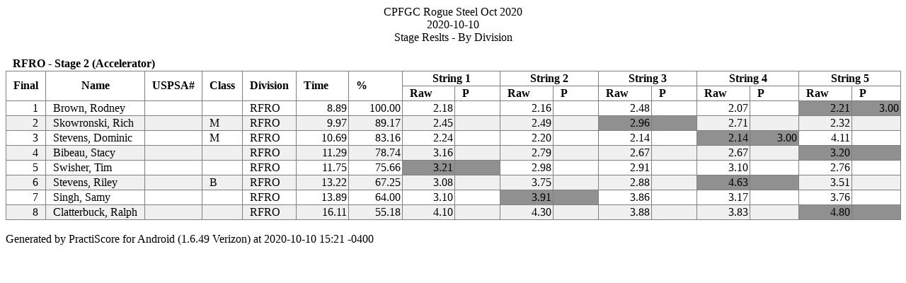

--- FILE ---
content_type: text/html
request_url: http://cpfgc.com/STLCHAL/201010/results/stage1-rfro.html
body_size: 8003
content:
<html><head><meta charset="utf-8"/>
<style type="text/css">  table {border-collapse:collapse;}  a {color:#003366;}  h4, table {text-align:center;}  th {text-align:left; padding-right:10px; padding-left:10px; border: 1px solid gray;}  td {text-align:left; padding-right:10px; padding-left:10px; border: 1px solid gray;}  th.time_cell {text-align:right; padding-right:2px; white-space:nowrap; width:5em;}  td.time_cell {text-align:right; padding-right:2px; white-space:nowrap; width:5em;}  th.rank_cell {text-align:right; padding-right:2px;}  td.rank_cell {text-align:right; padding-right:2px;}  .score_cell {text-align:right;}  .stage_head {text-align:center;}  .division_head {border:none; background=#ffffff;}  .nobr {white-space:nowrap;}</style><style type="text/css" media="print">  body { zoom:5%; }  table { width:100%; }</style><title>CPFGC Rogue Steel Oct 2020  : 2020-10-10</title></head><body><div align="center"><div>CPFGC Rogue Steel Oct 2020 <br>2020-10-10<br>Stage Reslts - By Division </div><table cellspacing="0"><tr><td class="division_head" colspan="6"><br><b>RFRO - Stage 2 (Accelerator)</b></td></tr><tr><th rowspan=2>Final</th><th rowspan=2 class="stage_head">Name</th><th rowspan=2 class="stage_head">USPSA#</th><th rowspan=2 class="stage_head">Class</th><th rowspan=2>Division</th><th rowspan=2 class="time_call">Time</th><th rowspan=2>%</th><th class="stage_head" colspan="2">String 1</th><th class="stage_head" colspan="2">String 2</th><th class="stage_head" colspan="2">String 3</th><th class="stage_head" colspan="2">String 4</th><th class="stage_head" colspan="2">String 5</th></tr><tr><th>Raw</th><th>P</th><th>Raw</th><th>P</th><th>Raw</th><th>P</th><th>Raw</th><th>P</th><th>Raw</th><th>P</th></tr><tr bgcolor="#FFFFFF"><td class="score_cell">1</td><td class="nobr">Brown, Rodney</td><td class="nobr"></td><td class="nobr"></td><td class="nobr">RFRO</td><td class="time_cell">8.89</td><td class="time_cell">100.00</td><td class="time_cell" bgcolor="#FFFFFF">2.18</td><td class="time_cell" bgcolor="#FFFFFF"> &nbsp; &nbsp; </td><td class="time_cell" bgcolor="#FFFFFF">2.16</td><td class="time_cell" bgcolor="#FFFFFF"> &nbsp; &nbsp; </td><td class="time_cell" bgcolor="#FFFFFF">2.48</td><td class="time_cell" bgcolor="#FFFFFF"> &nbsp; &nbsp; </td><td class="time_cell" bgcolor="#FFFFFF">2.07</td><td class="time_cell" bgcolor="#FFFFFF"> &nbsp; &nbsp; </td><td class="time_cell" bgcolor="#909090">2.21</td><td class="time_cell" bgcolor="#909090">3.00</td><tr bgcolor="#F0F0F0"><td class="score_cell">2</td><td class="nobr">Skowronski, Rich</td><td class="nobr"></td><td class="nobr">M</td><td class="nobr">RFRO</td><td class="time_cell">9.97</td><td class="time_cell">89.17</td><td class="time_cell" bgcolor="#F0F0F0">2.45</td><td class="time_cell" bgcolor="#F0F0F0"> &nbsp; &nbsp; </td><td class="time_cell" bgcolor="#F0F0F0">2.49</td><td class="time_cell" bgcolor="#F0F0F0"> &nbsp; &nbsp; </td><td class="time_cell" bgcolor="#909090">2.96</td><td class="time_cell" bgcolor="#909090"> &nbsp; &nbsp; </td><td class="time_cell" bgcolor="#F0F0F0">2.71</td><td class="time_cell" bgcolor="#F0F0F0"> &nbsp; &nbsp; </td><td class="time_cell" bgcolor="#F0F0F0">2.32</td><td class="time_cell" bgcolor="#F0F0F0"> &nbsp; &nbsp; </td><tr bgcolor="#FFFFFF"><td class="score_cell">3</td><td class="nobr">Stevens, Dominic</td><td class="nobr"></td><td class="nobr">M</td><td class="nobr">RFRO</td><td class="time_cell">10.69</td><td class="time_cell">83.16</td><td class="time_cell" bgcolor="#FFFFFF">2.24</td><td class="time_cell" bgcolor="#FFFFFF"> &nbsp; &nbsp; </td><td class="time_cell" bgcolor="#FFFFFF">2.20</td><td class="time_cell" bgcolor="#FFFFFF"> &nbsp; &nbsp; </td><td class="time_cell" bgcolor="#FFFFFF">2.14</td><td class="time_cell" bgcolor="#FFFFFF"> &nbsp; &nbsp; </td><td class="time_cell" bgcolor="#909090">2.14</td><td class="time_cell" bgcolor="#909090">3.00</td><td class="time_cell" bgcolor="#FFFFFF">4.11</td><td class="time_cell" bgcolor="#FFFFFF"> &nbsp; &nbsp; </td><tr bgcolor="#F0F0F0"><td class="score_cell">4</td><td class="nobr">Bibeau, Stacy</td><td class="nobr"></td><td class="nobr"></td><td class="nobr">RFRO</td><td class="time_cell">11.29</td><td class="time_cell">78.74</td><td class="time_cell" bgcolor="#F0F0F0">3.16</td><td class="time_cell" bgcolor="#F0F0F0"> &nbsp; &nbsp; </td><td class="time_cell" bgcolor="#F0F0F0">2.79</td><td class="time_cell" bgcolor="#F0F0F0"> &nbsp; &nbsp; </td><td class="time_cell" bgcolor="#F0F0F0">2.67</td><td class="time_cell" bgcolor="#F0F0F0"> &nbsp; &nbsp; </td><td class="time_cell" bgcolor="#F0F0F0">2.67</td><td class="time_cell" bgcolor="#F0F0F0"> &nbsp; &nbsp; </td><td class="time_cell" bgcolor="#909090">3.20</td><td class="time_cell" bgcolor="#909090"> &nbsp; &nbsp; </td><tr bgcolor="#FFFFFF"><td class="score_cell">5</td><td class="nobr">Swisher, Tim</td><td class="nobr"></td><td class="nobr"></td><td class="nobr">RFRO</td><td class="time_cell">11.75</td><td class="time_cell">75.66</td><td class="time_cell" bgcolor="#909090">3.21</td><td class="time_cell" bgcolor="#909090"> &nbsp; &nbsp; </td><td class="time_cell" bgcolor="#FFFFFF">2.98</td><td class="time_cell" bgcolor="#FFFFFF"> &nbsp; &nbsp; </td><td class="time_cell" bgcolor="#FFFFFF">2.91</td><td class="time_cell" bgcolor="#FFFFFF"> &nbsp; &nbsp; </td><td class="time_cell" bgcolor="#FFFFFF">3.10</td><td class="time_cell" bgcolor="#FFFFFF"> &nbsp; &nbsp; </td><td class="time_cell" bgcolor="#FFFFFF">2.76</td><td class="time_cell" bgcolor="#FFFFFF"> &nbsp; &nbsp; </td><tr bgcolor="#F0F0F0"><td class="score_cell">6</td><td class="nobr">Stevens, Riley</td><td class="nobr"></td><td class="nobr">B</td><td class="nobr">RFRO</td><td class="time_cell">13.22</td><td class="time_cell">67.25</td><td class="time_cell" bgcolor="#F0F0F0">3.08</td><td class="time_cell" bgcolor="#F0F0F0"> &nbsp; &nbsp; </td><td class="time_cell" bgcolor="#F0F0F0">3.75</td><td class="time_cell" bgcolor="#F0F0F0"> &nbsp; &nbsp; </td><td class="time_cell" bgcolor="#F0F0F0">2.88</td><td class="time_cell" bgcolor="#F0F0F0"> &nbsp; &nbsp; </td><td class="time_cell" bgcolor="#909090">4.63</td><td class="time_cell" bgcolor="#909090"> &nbsp; &nbsp; </td><td class="time_cell" bgcolor="#F0F0F0">3.51</td><td class="time_cell" bgcolor="#F0F0F0"> &nbsp; &nbsp; </td><tr bgcolor="#FFFFFF"><td class="score_cell">7</td><td class="nobr">Singh, Samy</td><td class="nobr"></td><td class="nobr"></td><td class="nobr">RFRO</td><td class="time_cell">13.89</td><td class="time_cell">64.00</td><td class="time_cell" bgcolor="#FFFFFF">3.10</td><td class="time_cell" bgcolor="#FFFFFF"> &nbsp; &nbsp; </td><td class="time_cell" bgcolor="#909090">3.91</td><td class="time_cell" bgcolor="#909090"> &nbsp; &nbsp; </td><td class="time_cell" bgcolor="#FFFFFF">3.86</td><td class="time_cell" bgcolor="#FFFFFF"> &nbsp; &nbsp; </td><td class="time_cell" bgcolor="#FFFFFF">3.17</td><td class="time_cell" bgcolor="#FFFFFF"> &nbsp; &nbsp; </td><td class="time_cell" bgcolor="#FFFFFF">3.76</td><td class="time_cell" bgcolor="#FFFFFF"> &nbsp; &nbsp; </td><tr bgcolor="#F0F0F0"><td class="score_cell">8</td><td class="nobr">Clatterbuck, Ralph</td><td class="nobr"></td><td class="nobr"></td><td class="nobr">RFRO</td><td class="time_cell">16.11</td><td class="time_cell">55.18</td><td class="time_cell" bgcolor="#F0F0F0">4.10</td><td class="time_cell" bgcolor="#F0F0F0"> &nbsp; &nbsp; </td><td class="time_cell" bgcolor="#F0F0F0">4.30</td><td class="time_cell" bgcolor="#F0F0F0"> &nbsp; &nbsp; </td><td class="time_cell" bgcolor="#F0F0F0">3.88</td><td class="time_cell" bgcolor="#F0F0F0"> &nbsp; &nbsp; </td><td class="time_cell" bgcolor="#F0F0F0">3.83</td><td class="time_cell" bgcolor="#F0F0F0"> &nbsp; &nbsp; </td><td class="time_cell" bgcolor="#909090">4.80</td><td class="time_cell" bgcolor="#909090"> &nbsp; &nbsp; </td></table>
<div style="text-align:left;"><br>Generated by PractiScore for Android (1.6.49 Verizon) at 2020-10-10 15:21 -0400</div>
</body></html>